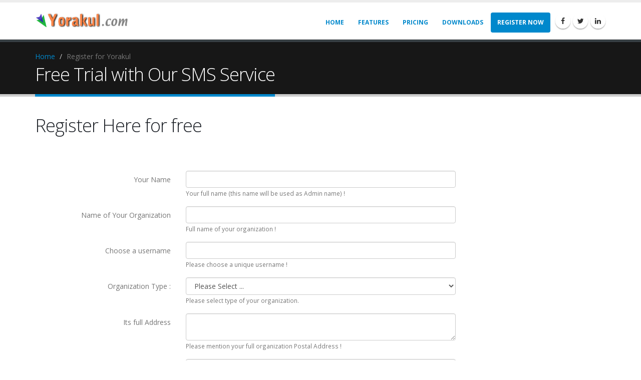

--- FILE ---
content_type: text/html; charset=UTF-8
request_url: https://www.yorakul.com/school-software-demo.html
body_size: 3496
content:
<!DOCTYPE html>
<html>
<head>

			<!-- Basic --> <base href='https://www.yorakul.com/'>		<meta charset="utf-8">
        <meta http-equiv="X-UA-Compatible" content="IE=edge">	
<title>Online School Management System With SMS - Yorakul Login </title>
		 
		<meta name='keywords' content='Online School Management System , Free School SMS , SMS System , SMS for Schools , SMS System Login , Free SMS ' />
		
		<meta name='description' content='Yorakul.com is an Online School Management System with Free text Messages in India. Its having different modules to benifit a school with online management. It includes Daily Attendence Module, Fee Modules, Exam Module, Admisssion, Transportation Module etc.'>
				
		<meta name='author' content='Yorakul.com'>
		<!-- Favicon -->
		<link rel="shortcut icon" href="style/favicon.png" type="image/x-icon" />
		<link rel="apple-touch-icon" href="style/img/apple-touch-icon.png">

		<!-- Mobile Metas -->
		<meta name="viewport" content="width=device-width, minimum-scale=1.0, maximum-scale=1.0, user-scalable=no">

		<!-- Web Fonts  -->
		<link href="https://fonts.googleapis.com/css?family=Open+Sans:300,400,600,700,800%7CShadows+Into+Light" rel="stylesheet" type="text/css">

		<!-- Vendor CSS -->
		<link rel="stylesheet" href="style/vendor/bootstrap/css/bootstrap.css">
		<link rel="stylesheet" href="style/vendor/font-awesome/css/font-awesome.css">
		
		<!-- Theme CSS -->
		<link rel="stylesheet" href="style/css/theme.css">
		<link rel="stylesheet" href="style/css/theme-elements.css">
		
        <!--Start of Tawk.to Script-->
        <script type="text/javascript">
        var Tawk_API=Tawk_API||{}, Tawk_LoadStart=new Date();
        (function(){
        var s1=document.createElement("script"),s0=document.getElementsByTagName("script")[0];
        s1.async=true;
        s1.src='https://embed.tawk.to/56c98365689b7590195726f3/default';
        s1.charset='UTF-8';
        s1.setAttribute('crossorigin','*');
        s0.parentNode.insertBefore(s1,s0);
        })();
        </script>
        <!--End of Tawk.to Script-->

		<!-- Current Page CSS -->

		<link rel="stylesheet" href="style/vendor/rs-plugin/css/settings.css" media="screen">

		
		<!-- Skin CSS -->
		<link rel="stylesheet" href="style/css/skins/default.css">

		<!-- Theme Custom CSS -->
		
		<!-- Head Libs -->
		<script src="style/vendor/modernizr/modernizr.js"></script>
	</head>


	<body>
		<div class="body">
		<header id="header" class="header-narrow" data-plugin-options='{"stickyEnabled": true, "stickyEnableOnBoxed": true, "stickyEnableOnMobile": true, "stickyStartAt": 0, "stickySetTop": "0"}'>
				<div class="header-body">
					<div class="header-container container">
						<div class="header-row">
							<div class="header-column">
								<div class="header-logo">
									<a href="/">
										<img alt="Yorakul" width="187" height="30" src="style/img/logo.png">
									</a>
								</div>
							</div>
							<div class="header-column">
								<div class="header-row">
									<div class="header-nav">
										<button class="btn header-btn-collapse-nav" data-toggle="collapse" data-target=".header-nav-main">
											<i class="fa fa-bars"></i>
										</button>
										<ul class="header-social-icons social-icons hidden-xs">
											<li class="social-icons-facebook"><a href="https://www.facebook.com/" target="_blank" title="Facebook"><i class="fa fa-facebook"></i></a></li>
											<li class="social-icons-twitter"><a href="https://www.twitter.com/" target="_blank" title="Twitter"><i class="fa fa-twitter"></i></a></li>
											<li class="social-icons-linkedin"><a href="http://www.linkedin.com/" target="_blank" title="Linkedin"><i class="fa fa-linkedin"></i></a></li>
										</ul>
								<div class="header-nav-main header-nav-main-effect-1 header-nav-main-sub-effect-1 collapse">
									<nav>
										<ul class="nav nav-pills" id="mainNav">
											<li >
												<a href="./">
													Home
												</a>
												
											</li>
											
											<li >
												<a href="school-software-features.html">
													Features
												</a>
											
											</li>

											<li >
												<a  href="school-software-pricing.html">
													Pricing
												</a>
												
											</li>
											
											<li >
												<a href="school-software-downloads.html">
													Downloads
												</a>
											
											</li>	

											
											<li class='dropdown active'>
												<a  href="school-software-demo.html">
													Register Now
												</a>
												
											</li>
											
												</ul>
											</nav>
										</div>
									</div>
								</div>
							</div>
						</div>
					</div>
				</div>
			</header>
		
	
  <div role="main" class="main">

						<section class="page-header">
							<div class="container">
								<div class="row">
									<div class="col-md-12">
										<ul class="breadcrumb">
											<li><a href="#">Home</a></li>
											<li class="active">Register for Yorakul</li>
										</ul>
									</div>
								</div>
								<div class="row">
									<div class="col-md-12">
										<h1>Free Trial with Our SMS Service</h1>
									</div>
								</div>
							</div>
						</section>

<div class="container">
<h1> Register Here for free </h1>
					
							
<div class="row">
						<div class="col-lg-12">
							<section class="panel">
								<header class="panel-heading">
									<div class="panel-actions">
										<a href="#" class="panel-action panel-action-toggle" data-panel-toggle></a>
										<a href="#" class="panel-action panel-action-dismiss" data-panel-dismiss></a>
									</div>
								</header>
								<div class="panel-body">





<form class="form-horizontal form-bordered" action="" method="post">		
	
								<div class="form-group">
								<label class="col-md-3 control-label" for="nick">Your Name </label>
								<div class="col-md-6">
									<input type="text" id="nick" name="nick" class="form-control" value="" />
									<small>Your full name (this name will be used as Admin name) ! <span style="color:red;" ></span> </small>
								</div>
								</div>
								
								
								<div class="form-group">
								<label class="col-md-3 control-label" for="school">Name of Your Organization</label>
								<div class="col-md-6">
									<input type="text" id="school" name="school" class="form-control" value="" />
									<small>Full name of your organization ! <span style="color:red;" ></span></small>
								</div>
								</div>
								
								<div class="form-group">
								<label class="col-md-3 control-label" for="username">Choose a username</label>
								<div class="col-md-6">
									<input type="text" id="username" name="username" class="form-control" value="" />
									<small>Please choose a unique username ! <span style="color:red;" ></span></small>
								</div>
								</div>
								
								
								<div class="form-group">
								<label class="col-md-3 control-label" for="type" >Organization Type :</label></dt>
								<div class="col-md-6">
									<select size="1" id="type" class="form-control" name="type">
										<option selected value="0"> Please Select ... </option>
										<option   value="1">School</option>
										<option   value="2">Institute</option>
										<option   value="3">College</option>									
									</select>
									<small>Please select type of your organization. <span style="color:red;" ></span></small>
								</div>
								</div>
								
								
								<div class="form-group">
								<label class="col-md-3 control-label" for="address">Its full Address</label></dt>
								<div class="col-md-6">
									<textarea id="address" name="address"  class="form-control"></textarea>
								
									<small>Please mention your full organization Postal Address ! <span style="color:red;" ></span></small>
								</div>
								</div>
								
								
										
									
								<div class="form-group">
								<label  class="col-md-3 control-label" for="email">Email Address </label></dt>
								<div class="col-md-6">
									<input type="text" id="email" name = "email" class="form-control"  value="" />
									<small>All the communications, notifications will be sent to this email  ! <span style="color:red;" ></span></small>
								</div>
								</div>
								
								
								<div class="form-group">
								<label class="col-md-3 control-label"  for="mobile">Mobile Number </label></dt>
								<div class="col-md-6">
									<input type="text" name="mobile" id="mobile" class="form-control" value=""/>
									<small>Enter a 10 digit mobile no. password will be sent to this No. ! <span style="color:red;" ></span></small>
								
								</div>
								</div>

						
							
					<div class="form-group">
					<label class="col-md-3 control-label" for="answer">What comes after Six ?</label></dt>
								<div class="col-md-6">
									<input type="text" id="answer" name="answer" class="form-control" value="" />
									<small>Enter the answer in numeric digit ! <span style="color:red;" ></span></small>
								
								</div>
								</div>
								
				
										<div class="row">
											<div class="col-sm-9 col-sm-offset-3">
												<button class="btn btn-primary" name="submit" value="Submit" type="submit" >Register for trail</button>
												<a type="button" type="button" class="btn btn-default">Cancel</a>
											</div>
										</div>
									
						
	
		
		
	
	</form>
</div>
							</section> </div></div>
		
			
				</div>

	<footer class="short" id="footer">
				<div class="container">
					<div class="row">
						<div class="col-md-9">
							<h4>About Yorakul</h4>
							<p>Yorakul.com is an Online School Management Syste with Free text Messages in India. Yorakul have different modules to benifit a school with online management. It includes Daily Attendence Module, Fee Modules, Exam Module, Admisssion, Transportation Module etc. This Management System is equipped with High Priority Transactional Route SMS for parents.<a href="#" class="btn-flat btn-xs">View More <i class="fa fa-arrow-right"></i></a></p>
							<hr class="light">
							<div class="row">
								<div class="col-md-3">
								<ul class="list list-icons list-icons-sm">	
									<li><i class="fa fa-caret-right"></i> <a href="#">School SMS in Himachal</a></li>


									<li><i class="fa fa-caret-right"></i> <a href="#"> School SMS in Haryana</a></li>


									<li><i class="fa fa-caret-right"></i> <a href="#">School SMS in Kangra</a></li>


									<li><i class="fa fa-caret-right"></i> <a href="#">School SMS in Chamba</a></li>
										
										
										</ul>
								</div>
								<div class="col-md-3">
									
									<ul class="list list-icons list-icons-sm">							<li><i class="fa fa-caret-right"></i> <a href="#">School SMS in Kullu</a></li>
										
										
									<li><i class="fa fa-caret-right"></i> <a href="#">School SMS in Mandi</a></li>


									<li><i class="fa fa-caret-right"></i> <a href="#">School SMS in Hamirpur</a></li>


									<li><i class="fa fa-caret-right"></i> <a href="#">School SMS in Una</a></li>
										
									</ul>
								</div>
								<div class="col-md-3">
									
									<ul class="list list-icons list-icons-sm">										<li><i class="fa fa-caret-right"></i> <a href="#">School SMS in Bilaspur</a></li>
										
										
									<li><i class="fa fa-caret-right"></i> <a href="#">School SMS in Solan</a></li>


									<li><i class="fa fa-caret-right"></i> <a href="#">School SMS in Sirmaur</a></li>


									<li><i class="fa fa-caret-right"></i> <a href="#">School SMS in Shimla</a></li>
									</ul>
								</div>
								<div class="col-md-3">
									
									<ul class="list list-icons list-icons-sm">
									<li><i class="fa fa-caret-right"></i> <a href="https://schools.org.in/himachal-pradesh/kinnaur" target='_new'>Schools in Kinnaur</a></li>
									<li><i class="fa fa-caret-right"></i> <a href="https://schools.org.in/chandigarh" target='_new'>Schools in Chandigarh</a></li>
									<li><i class="fa fa-caret-right"></i> <a href="https://schools.org.in/uttarakhand" target='_new'>Schools in Uttrakhand</a></li>
									<li><i class="fa fa-caret-right"></i> <a href="https://schools.org.in/punjab" target='_new'>Schools in Punjab</a></li>
									</ul>
								</div>
							</div>
						</div>
						<div class="col-md-3">
							<h5 class="mb-sm">Need Help ?</h5>
							<span class="phone">+91 98160 - 38491</span>
							<p class="mb-none">WhatsApp:   98160 - 38491</p>
							<p class="mb-none">Sales:   94180 - 38491</p>
							<ul class="list list-icons mt-xl">
								<li><i class="fa fa-map-marker"></i> <strong>Address:</strong> Near Himfed Building, BCS New Shimla, Himachal Pradesh</li>
								<li><i class="fa fa-envelope"></i> <strong>Email:</strong> <a target='new' href="http://www.yora.in"><span class="__cf_email__" data-cfemail="25565055554a5751655c4a57440b4c4b">[email&#160;protected]</span></a></li>
							</ul>
							<ul class="social-icons mt-xl">
								<li class="social-icons-facebook"><a href="https://www.facebook.com/" target="_blank" title="Facebook"><i class="fa fa-facebook"></i></a></li>
								<li class="social-icons-twitter"><a href="https://www.twitter.com/" target="_blank" title="Twitter"><i class="fa fa-twitter"></i></a></li>
								<li class="social-icons-linkedin"><a href="http://www.linkedin.com/" target="_blank" title="Linkedin"><i class="fa fa-linkedin"></i></a></li>
							
							</ul>

						</div>
						   
					</div>
				</div>
				
			</footer>
		</div>

		<!-- Vendor -->
		<script data-cfasync="false" src="/cdn-cgi/scripts/5c5dd728/cloudflare-static/email-decode.min.js"></script><script src="style/vendor/jquery/jquery.js"></script>
		<script src="style/vendor/jquery.appear/jquery.appear.js"></script>
		<script src="style/vendor/jquery.easing/jquery.easing.js"></script>
		<script src="style/vendor/bootstrap/js/bootstrap.js"></script>
		<script src="style/vendor/common/common.js"></script>
		<script src="style/vendor/rs-plugin/js/jquery.themepunch.tools.min.js"></script>
		<script src="style/vendor/rs-plugin/js/jquery.themepunch.revolution.min.js"></script>
		
		
		
		<!-- Theme Base, Components and Settings -->
		<script src="style/js/theme.js"></script>

		
		<!-- Theme Custom -->
		<script src="style/js/theme.init.js"></script>
		
	
	<script defer src="https://static.cloudflareinsights.com/beacon.min.js/vcd15cbe7772f49c399c6a5babf22c1241717689176015" integrity="sha512-ZpsOmlRQV6y907TI0dKBHq9Md29nnaEIPlkf84rnaERnq6zvWvPUqr2ft8M1aS28oN72PdrCzSjY4U6VaAw1EQ==" data-cf-beacon='{"version":"2024.11.0","token":"bd668a71869c429480785d6e1bba1dbc","r":1,"server_timing":{"name":{"cfCacheStatus":true,"cfEdge":true,"cfExtPri":true,"cfL4":true,"cfOrigin":true,"cfSpeedBrain":true},"location_startswith":null}}' crossorigin="anonymous"></script>
</body>
</html>			
